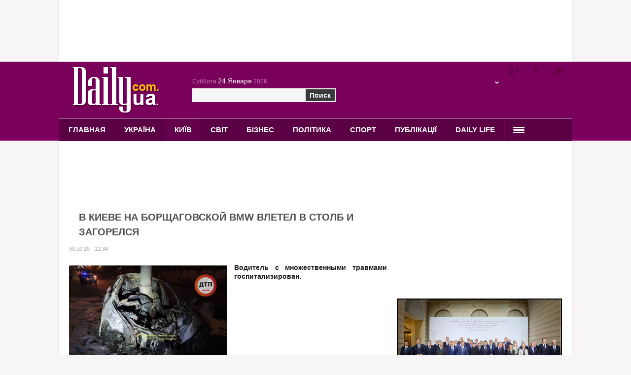

--- FILE ---
content_type: text/html; charset=utf-8
request_url: https://daily.com.ua/kiev/30-10-20191023705
body_size: 8782
content:
<!DOCTYPE html>
<html>
<head>
    <meta charset="utf-8"/>
    <!--[if lt IE 9]>
    <script src="https://html5shiv.googlecode.com/svn/trunk/html5.js"></script><![endif]-->
    <title>Київ - В Киеве на Борщаговской BMW влетел в столб и загорелся</title>
    <script src="/js/jquery-1.7.1.min.js" type="text/javascript"></script>
    <script src="/js/jquery.flexslider-min.js"></script>
    <script src="/js/js_min.js"></script>
    <script src="/js/masonry.js"></script>
    <meta name="keywords" content="" />
    <meta name="description" content="Водитель с множественными травмами госпитализирован." />
    <meta name="viewport" content="width=device-width, initial-scale=1, user-scalable=yes" />
    <meta name="it-rating" content="it-rat-318e98989e3e458effdcf2c91c5ff236"/>
    <meta property="twitter:card" content="summary"/>
    <meta property="twitter:url" content="https://daily.com.ua/kiev/30-10-20191023705"/>
    <meta property="twitter:title" content="Київ - В Киеве на Борщаговской BMW влетел в столб и загорелся"/>
    <meta property="twitter:description" content="Водитель с множественными травмами госпитализирован."/>
    <meta property="twitter:image" content="https://daily.com.ua/upload/files/11157242287855.jpeg"/>
    <meta property="fb:admins" content="DailyComUa"/>
    <meta property="fb:app_id" content="364228721085254"/>
    <meta property="og:title" content="Київ - В Киеве на Борщаговской BMW влетел в столб и загорелся"/>
    <meta property="og:type" content="article"/>
    <meta property="og:description" content="Водитель с множественными травмами госпитализирован."/>
    <meta property="og:url" content="https://daily.com.ua/kiev/30-10-20191023705"/>
    <meta property="og:image" content="https://daily.com.ua/upload/files/11157242287855.jpeg"/>
    <meta property="og:image:url" content="https://daily.com.ua/upload/files/11157242287855.jpeg"/>
    <meta property="og:site_name" content="DailyUA"/>
    <meta name="yandex-verification" content="bee07148a005bdb2" />
    <meta http-equiv="Cache-Control" content="max-age=300, must-revalidate" />
    <script>
        window.fbAsyncInit = function() {
            FB.init({
                appId      : '364228721085254',
                xfbml      : true,
                version    : 'v3.2'
            });
            FB.AppEvents.logPageView();
        };

        (function(d, s, id){
            var js, fjs = d.getElementsByTagName(s)[0];
            if (d.getElementById(id)) {return;}
                js = d.createElement(s); js.id = id;
            js.src = "https://connect.facebook.net/en_US/sdk.js";
            fjs.parentNode.insertBefore(js, fjs);
        }(document, 'script', 'facebook-jssdk'));
    </script>
    <script>(function(w,d,s,l,i){w[l]=w[l]||[];w[l].push({'gtm.start': new Date().getTime(),event:'gtm.js'});var f=d.getElementsByTagName(s)[0],j=d.createElement(s),dl=l!='dataLayer'?'&l='+l:'';j.async=true;j.src='https://www.googletagmanager.com/gtm.js?id='+i+dl;f.parentNode.insertBefore(j,f);})(window,document,'script','dataLayer','GTM-PFMMG6W');</script>
    <link href="/template/css/style_not_main_min.css" rel="stylesheet">
    <link href="/template/css/style_new_min.css" rel="stylesheet">
    <!--[if IE 7]>
    <link rel="stylesheet" type="text/css" href="/template/css/ie7_min.css"/>
    <![endif]-->
</head>
<body>
<center>
    <noscript><iframe src="https://www.googletagmanager.com/ns.html?id=GTM-PFMMG6W" height="0" width="0" style="display:none;visibility:hidden"></iframe></noscript>

    <script defer src="//pagead2.googlesyndication.com/pagead/js/adsbygoogle.js"></script>
    <!-- D-UA-6 -->
    <ins class="adsbygoogle top__googleAds"
         data-ad-client="ca-pub-6436997084159592"
         data-ad-slot="6413952667"></ins>
    <script>
        (adsbygoogle = window.adsbygoogle || []).push({});
    </script>
</center>
<div class="header_bg"></div>
<div class="wrapper">
    <header class="header">
        <a href="/" class="logotype"></a>
        <div class="search">
            <form action="/search" method="POST" id="search">
                <span class="date">Суббота <span>24 Января</span> 2026</span>
                <input type="text" name="request"/>
                <div class="button">Поиск</div>
            </form>
        </div>
        <ul class="social_links">
            <noindex>
                <li><a href="https://plus.google.com/101624690829463781005/about" target="_blank" rel="nofollow"></a>
                </li>
                <li><a href="https://www.facebook.com/pages/DailyUA/237993666247094" target="_blank" class="fb"
                       rel="nofollow"></a></li>
                <li><a href="https://twitter.com/DailyUA_" target="_blank" class="tw" rel="nofollow"></a></li>
            </noindex>
            <!--
            <li><a href="#" class="all"></a></li>
            //-->
        </ul>


        <!-- // <div class="exchange">
            {$currency}
        </div> // -->
        <div class="weather"><!-- <span class="w_icon" style="background-position: {$left} {$top};"></span> -->
<span class="w_region"></span>
<span class="w_temp"></span>
<span class="arrow"></span>
<ul style='z-index:999;'>
<!-- //
   <!--  <li id="r_1">Полтава</li>
    <li id="r_2">Черкассы</li>
    <li id="r_3">Житомир</li>
    <li id="r_4">Сумы</li>
    <li id="r_5">Чернигов</li>
    <li id="r_6">Ровно</li>
    <li id="r_7">Донецк</li>
    <li id="r_8">Херсон</li>
    <li id="r_9">Черновцы</li>
    <li id="r_10">Винница</li>
    <li id="r_11">Николаев</li>
    <li id="r_12">Хмельницкий</li>
    <li id="r_13">Тернополь</li>
    <li id="r_14">Кировоград</li>
    <li id="r_15">Львов</li>
    <li id="r_16">Днепропетровск</li>
    <li id="r_17">Запорожье</li>
    <li id="r_19">Харьков</li>
    <li id="r_22">Севастополь</li>
    <li id="r_23">Киев</li>
    <li id="r_25">Одесса</li>
    <li id="r_28">Луцк</li>
    <li id="r_30">Ужгород</li>
    <li id="r_31">Луганск</li>
    <li id="r_32">Ивано-Франковск</li> // -->
</ul></div>
                <nav>
			<ul class="menu">
			     <li><a href="/">Главная</a></li>
<li><a href="/ukraine">Україна</a></li>
<li><a class="current" href="/kiev">Київ</a></li>
<li><a href="/world">Світ</a></li>
<li><a href="/business">Бізнес</a></li>
<li><a href="/politics">Політика</a></li>
<li><a href="/sport">Спорт</a></li>
<li><a href="/publication">Публікації</a></li>
<li><a href="/daily-life">Daily Life</a></li>
                 <li><a class="list"><span></span></a></li>
			</ul>
			<ul class="hide_menu">
                <li><a href="/it-technologies">IT технології</a></li>
<li><a href="/announcement">Анонс</a></li>
<li><a href="/news-from-partners">Новини від партнерів</a></li>
			</ul>
		</nav>

    </header>
    <div class="middle">

        <div class="container">
            <div class="content left">
	<div class="page full_news">
		<div class="full_news">
			<script type="application/ld+json">
				{
					"@context": "https://schema.org/",
					"@type": "Blog",
					"name": "В Киеве на Борщаговской BMW влетел в столб и загорелся",
					"author": {
						"@type": "Person",
						"name": "DailyUA"
					},
					"datePublished": "30.10.19 - 11:34",
					"description": "",
					"prepTime": "PT20M"
				}
			</script>

			<h1>В Киеве на Борщаговской BMW влетел в столб и загорелся</h1>
			<span class="info">30.10.19 - 11:34</span>
			<div class="socials">
				<div class="sharethis-inline-share-buttons"></div>
			</div>
		</div>

		<strong></strong>

		<p><img class="first_image" src="https://daily.com.ua/upload/files/11157242287855.jpeg" style="max-width:320px !important;" onload="imageScale(this);" alt="first_image"/><strong>
Водитель с множественными травмами госпитализирован.</strong><br /><br /><p>Вечером 29 октября в Киеве на выезде с улицы Борщаговской на Воздухофлотский проспект произошло ДТП с пожаром и пострадавшими.</p>

<p>Автомобиль BMW вылетел с дороги, врезался в столб и загорелся. Водитель с множественными травмами госпитализирован.</p>

<p>Об этом информирует <a href="https://lb.ua/go.php?url=aHR0cHM6Ly93d3cuZmFjZWJvb2suY29tL3BnL2R0cC5raWV2LnVhL3Bvc3RzLw==">dtp.kiev.ua</a>.</p>

<p>&quot;Столб разорвал BMW на части и вошёл в салон до задних сидений. Водитель в тяжелом состоянии в реанимации... после столкновения автомобиль загорелся&quot;, - говорится в сообщении.</p>


<img alt="" src="https://i.lb.ua/037/02/5db8ad74d967b.jpeg">

</p>
		

		

		<h2 class="commentBlk__title">Комментарии<img id="img_com" class="comments__titleImg" src="/template/images/comm.jpg" alt="comm.jpg"/></h2>
		<div class="add_com">
			<form action="" id="comment_form" class="commentForm" method="POST" enctype="multipart/form-data">
    <input type='text' name='comm_name' class="for_hide commentForm__input" id='comm_name' placeholder="Ваше имя" onkeyup="Ru(this);"/>
    <textarea placeholder="Ваш комментарий" id="comment" name="comment" maxlength="300" onkeyup="Ru(this);"></textarea>

    <div class="commentForm__captchaWrapper">
        <div class="for_hide commentForm__captcha">
          <input class='commentForm__captchaInput' type='text' name='captcha' id='captcha' placeholder="Введите код"/>
        </div>
        <div class="for_hide commentForm__captchaCode">
         <img class='code' src="https://daily.com.ua/captcha.php?t=" alt="captcha code" />
        </div>
        <div class="for_hide refresh" onClick="capchaRefrash();"></div>
    </div>
    <input type="hidden" name="re" id="re" />
</form>

<div class="send_comment">Отправить</div>
			<input type='hidden' value='1023705' id='this_news_id' />
		</div>
						
		<div class="comments_list">
    
</div>

	</div>

	<br><br><br>
	<div id="commentsad">
            <div class="r38343"></div>
            <script>
                (function() {
                    var container = (function() {
                        var informers = document.getElementsByClassName('r38343'),
                            len = informers.length;
                        return len ? informers[len - 1] : null;
                    })(),
                    idn = (function() {
                        var i, num, idn = '', chars = "abcdefghiklmnopqrstuvwxyz",
                        len = Math.floor((Math.random() * 2) + 4);
                        for (i = 0; i < len; i++) {
                            num = Math.floor(Math.random() * chars.length);
                            idn += chars.substring(num, num + 1);
                        }
                        return idn;
                    })();
                    container.id = idn;

                    var script = document.createElement('script');
                    script.className = 's38343';
                    script.src = 'https://mediabrama.com/ru/jj/38343/?v=1';
                    script.dataset.idn = idn;
                    container.appendChild(script);
                })();
            </script>
	</div>

</div>

        </div>

        <div class='new_style_class'>
            
            
            
        </div>

        <aside class="right_sidebar sidebar">
         <div class="sidebar__content">
            <script async src="//pagead2.googlesyndication.com/pagead/js/adsbygoogle.js"></script>
            <!-- D_UA-7 -->
            <ins class="adsbygoogle sidebar__googleAds"
                 data-ad-client="ca-pub-6436997084159592"
                 data-ad-slot="7110126662"></ins>
            <script>
                (adsbygoogle = window.adsbygoogle || []).push({});
            </script>

            
            <div id="n4p_28625" style="float:left; margin:10px 0;"></div>
						<script type="text/javascript" charset="utf-8">
						  (function(d,s){
							var o=d.createElement(s);
							o.async=true;
							o.type="text/javascript";
							o.charset="utf-8";
							if (location.protocol == "https:") {
							  o.src="https://js.ru.redtram.com/n4p/0/28/ticker_28625.js";
							}
							else {
							  o.src="https://js.ru.redtram.com/n4p/0/28/ticker_28625.js";
							}
							var x=d.getElementsByTagName(s)[0];
							x.parentNode.insertBefore(o,x);
						  })(document,"script");
						</script>

            <div class="sidebar__item">
                <a href='/politics/07-01-20261276441' class="newsCard">
	<div class='newsCard__content'>
		<img class='newsCard__img' src='/upload/files/11176776939145.jpg' alt='newsCard__img'/>
		<p class='newsCard__text '>Зеленський розповів про зустріч Коаліції охочих</p>
	</div>
</a>

            </div>

            <div id="aside_2ndad" class="sidebar__item">
                <div class="r23238"></div>
                <script type="text/javascript">
                    (function() {
                        var date = new Date();

                        try {
                            date = new Date(date.toLocaleString('en-US', {
                                timeZone: 'Europe/Kiev'}
                            ));
                        } catch (e) {}

                        var ext = [
                            (date.getFullYear()).toString(),
                            ('0'+(date.getMonth()+1).toString()).substr(-2),
                            ('0'+(date.getDate()).toString()).substr(-2)
                        ].join('');

                        var tag = (function() {
                            var informers = document.getElementsByClassName('r23238'),
                                len = informers.length;
                            return len ? informers[len - 1] : null;
                        })(),
                        idn = (function() {
                            var i, num, idn = '', chars = "abcdefghiklmnopqrstuvwxyz",
                            len = Math.floor((Math.random() * 2) + 4);
                            for (i = 0; i < len; i++) {
                                num = Math.floor(Math.random() * chars.length);
                                idn += chars.substring(num, num + 1);
                            }
                            return idn;
                        })();
                        var container = document.createElement('div');
                            container.id = idn;
                        tag.appendChild(container);
                        var script = document.createElement('script');
                            script.className = 's23238';
                            script.src = 'https://mediabrama.com/shop/j/23238/?v=1?date='+ ext;
                            script.charset = 'utf-8';
                            script.dataset.idn = idn;
                        tag.parentNode.insertBefore(script, tag);
                    })();
                </script>
            </div>

            <div class="sidebar__item">
                <a href='/ukraine/23-11-20251272597' class="newsCard">
	<div class='newsCard__content'>
		<img class='newsCard__img' src='/upload/files/1117638835692.jpeg' alt='newsCard__img'/>
		<p class='newsCard__text second'>Уряд змінив умови програми Національний кешбек</p>
	</div>
</a>

            </div>

            <div class="sidebar__item">
                
            </div>

<!-- before </body> -->

            <div class="sidebar__item">
                <a href='/ukraine/23-01-20261277816' class="newsCard">
	<div class='newsCard__content'>
		<img class='newsCard__img' src='/upload/files/11176917004355.jpg' alt='newsCard__img'/>
		<p class='newsCard__text second'>В багатьох регіонах України аварійні відключення</p>
	</div>
</a>

            </div>
            <div class="sidebar__item">
                <a href='/ukraine/09-01-20261276636' class="newsCard">
	<div class='newsCard__content'>
		<img class='newsCard__img' src='/upload/files/11176795626934.jpg' alt='newsCard__img'/>
		<p class='newsCard__text second'>В Україні без світла понад 1000 населених пунктів</p>
	</div>
</a>

            </div>

            <div>
                <div id="SinoptikInformer" style="width:240px;" class="SinoptikInformer type1c1">
    <div class="siHeader">
        <div class="siLh">
            <div class="siMh">
                <a onmousedown="siClickCount();" class="siLogo" href="https://ua.sinoptik.ua/" target="_blank" rel="nofollow" title="Погода"></a>Погода <span id="siHeader"></span>
            </div>
        </div>
    </div>
    <div class="siBody">
        <a onmousedown="siClickCount();" href="https://ua.sinoptik.ua/погода-київ" rel="nofollow" title="Погода у Києві" target="_blank">
            <div class="siCity">
                <div class="siCityName"><span>Київ</span></div>
                <div id="siCont0" class="siBodyContent">
                    <div class="siLeft">
                        <div class="siTerm"></div>
                        <div class="siT" id="siT0"></div>
                        <div id="weatherIco0"></div>
                    </div>
                    <div class="siInf">
                        <p>вологість: <span id="vl0"></span></p>
                        <p>тиск: <span id="dav0"></span></p>
                        <p>вітер: <span id="wind0"></span></p>
                    </div>
                </div>
            </div>
        </a>
        <div class="siLinks">Погода на 10 днів від <a href="https://ua.sinoptik.ua/погода-київ/10-днів" title="Погода на 10 днів" target="_blank" rel="nofollow" onmousedown="siClickCount();">sinoptik.ua</a></div>
    </div>
    <div class="siFooter">
        <div class="siLf">
            <div class="siMf"></div>
        </div>
    </div>
</div>
<script type="text/javascript" charset="UTF-8" src="//sinoptik.ua/informers_js.php?title=4&amp;wind=3&amp;cities=303010783&amp;lang=ua"></script>
                <div>
                    <br /><div id="3c3db5f6b6e6cd082403d1e141ec2623" ><div id="3c3db5f6b6e6cd082403d1e141ec2623_t" class="blk--hidden" target="_blank"></div></div>
                </div>

                <div id="gtrf_inf_2125" class="gtrf_inf" data-tisid="2125"></div>
                <!-- <script type="text/javascript" async="async">
                    var dtx_2125 = new Date();
                    var tx_2125 = dtx_2125.getTime();
                    var gtrf_2125_scrpt = document.createElement("script");
                    gtrf_2125_scrpt.type = "text/javascript";
                    gtrf_2125_scrpt.src = "https://traffer.net" +
                        "/pl_js/st_1_pl.js?inf_id=2125&t=" + tx_2125;
                    gtrf_2125_scrpt.async = "async";
                    var bd0_gtrf_2125 = document.getElementsByTagName("body")[0];
                    if (document.addEventListener) {
                        document.addEventListener("DOMContentLoaded",
                            bd0_gtrf_2125.appendChild(gtrf_2125_scrpt), false);
                    } else {
                        if (window.addEventListener) {
                            window.addEventListener("load", bd0_gtrf_2125.appendChild(gtrf_2125_scrpt), false);
                        } else {
                            if (document.attachEvent) {
                                document.attachEvent("onreadystatechange", function (){
                                    if(document.readyState === "complete")
                                    {
                                        bd0_gtrf_2125.appendChild(gtrf_2125_scrpt);
                                    }
                                }
                        )
                    ;
                    }else
                    {
                        if (window.attachEvent) {
                            window.attachEvent("onload", bd0_gtrf_2125.appendChild(gtrf_2125_scrpt));
                        }
                    }
                    }
                    }</script>
                    -->

                <!-- {$widget}
 -->
            </div>
            
            <div class="block">
				<div class="title">Фото<a href="/photo">Все<span></span></a></div>
				<div class="pictures">
					<div><a href="/ukraine/01-03-20241210084"><img src="https://daily.com.ua/upload/files/11170931751520.jpg" onLoad="imageScale(this);" alt="photo"/></a></div>
					<span>
                        <span><a href="/ukraine/23-07-20221152951"><img src="https://daily.com.ua/upload/files/11165856026961.jpg" onLoad="imageScale(this);" alt="photo"/></a></span><span><a href="/daily-life/20-07-20201064909"><img src="https://daily.com.ua/upload/files/11159522874870.jpg" onLoad="imageScale(this);" alt="photo"/></a></span><span><a href="/ukraine/11-04-20201050530"><img src="https://daily.com.ua/upload/files/111586607299100.jpg" onLoad="imageScale(this);" alt="photo"/></a></span>
					</span>
				</div>
</div>
                        <div class="block">
				<div class="title">Видео<a href="/video">Все<span></span></a></div>
				<div class="pictures">
					<div><a href="/politics/19-03-20231175800"><img src="https://daily.com.ua/upload/files/11167923752567.jpg" onLoad="imageScale(this);" alt="video"/><span class="play"></span></a></div>
					<span>
					<span><a href="/daily-life/23-10-20221161899"><img src="https://daily.com.ua/upload/files/11166650905323.png" onLoad="imageScale(this);" alt="video"/></a><span class="play"></span></span><span><a href="/kiev/15-12-20201087279"><img src="https://daily.com.ua/upload/files/687_1608040509_1608038541-6297.webp" onLoad="imageScale(this);" alt="video"/></a><span class="play"></span></span><span><a href="/politics/1905541-vr-skorotila-termini-rozglyadu-zakonoproektiv-zelenskogo-pro-pidtrimku-biznesu"><img src="https://daily.com.ua/upload/files/11160683318279.jpg" onLoad="imageScale(this);" alt="video"/></a><span class="play"></span></span>
					</span>
				</div>
			</div>
            <div class="block" id="tags_cloud">
    <div class="title">Теги</div>
    <div class="tags">
        <a href="/hashtag/железная дорога" class="hashtag" style="font-size:22px">железная дорога</a> <a href="/hashtag/Евгений Комаровский" class="hashtag" style="font-size:21px">Евгений Комаровский</a> <a href="/hashtag/Греция" class="hashtag" style="font-size:20px">Греция</a> <a href="/hashtag/Михаил Саакашвили" class="hashtag" style="font-size:19px">Михаил Саакашвили</a> <a href="/hashtag/медреформа" class="hashtag" style="font-size:18px">медреформа</a> <a href="/hashtag/кроссовки" class="hashtag" style="font-size:17px">кроссовки</a> <a href="/hashtag/глибина ринку це" class="hashtag" style="font-size:16px">глибина ринку це</a> <a href="/hashtag/начитка тексту англійською" class="hashtag" style="font-size:15px">начитка тексту англійською</a> <a href="/hashtag/Leatherman Wave Plus" class="hashtag" style="font-size:14px">Leatherman Wave Plus</a> <a href="/hashtag/Вторая мировая война" class="hashtag" style="font-size:13px">Вторая мировая война</a> <a href="/hashtag/Google" class="hashtag" style="font-size:12px">Google</a> <a href="/hashtag/доллар" class="hashtag" style="font-size:11px">доллар</a>
    </div>
</div>
            <div class="block">
<div class="title">Найдите нас на Facebook</div>
<iframe src="//www.facebook.com/plugins/likebox.php?href=https%3A%2F%2Fwww.facebook.com%2Fpages%2FDailyUA%2F237993666247094&amp;width=335&amp;height=258&amp;colorscheme=light&amp;show_faces=true&amp;header=false&amp;stream=false&amp;show_border=false" scrolling="no" frameborder="0" class="findUs__fb" allowTransparency="true"></iframe>
</div>

            <script async src="//pagead2.googlesyndication.com/pagead/js/adsbygoogle.js"></script>

						<ins class="adsbygoogle"
							 style="display:inline-block;width:320px;height:100px"
							 data-ad-client="ca-pub-6436997084159592"
							 data-ad-slot="4238598661"></ins>
						<script>
						(adsbygoogle = window.adsbygoogle || []).push({});
						</script>

            <div class='SAPE'>

            </div>

            <iframe src="//kinoafisha.ua/widget/index.html" width="300" height="250" align="center" frameBorder="0" scrolling="no"></iframe>
            <script async src="//pagead2.googlesyndication.com/pagead/js/adsbygoogle.js"></script>

						<ins class="adsbygoogle"
							 style="display:inline-block;width:320px;height:100px"
							 data-ad-client="ca-pub-6436997084159592"
							 data-ad-slot="4238598661"></ins>
						<script>
						(adsbygoogle = window.adsbygoogle || []).push({});
						</script>

         </div>
        </aside>

    </div>
</div>
</div>
<div class="footer_bg">
    <div class="footer">
        <nav>
            <ul class="menu">
                <li><a href="/">Главная</a></li>
                <li><a href="/ukraine">Украина</a></li>
                <li><a href="/kiev">Киев</a></li>
                <li><a href="/world">Мир</a></li>
                <li><a href="/business">Бизнес</a></li>
                <li><a href="/" class="logotype"></a></li>
                <li><a href="/politics">Политика</a></li>
                <li><a href="/sport">Спорт</a></li>
                <li><a href="/publication">Публикации</a></li>
                <li><a href="/daily-life">Daily Life</a></li>
                <li><a href="/rss" target="_blank">RSS</a></li>
                <li><a href="/publications">Статьи от партнеров</a></li>
                <li><a href="/contacts">Контакты</a></li>
            </ul>
        </nav>
        <!-- 1ed878607014d681 -->
        <div class="center">
            <div class="banners">
                <span>
                    <noindex><a href="https://www.ua-region.com.ua" rel="nofollow" title="Предприятия Украины"><img
                        src="https://www.ua-region.com.ua/pic/ua-logo.gif" border="0" width="88"
                        height="31" alt="Предприятия Украины" title="Предприятия Украины"></a></noindex>
                    </span>
                <span>
                    <!--bigmir)net TOP 100-->
                    <script type="text/javascript" language="javascript"><!--
                        bmN = navigator, bmD = document, bmD.cookie = 'b=b', i = 0, bs = [], bm ={v:119253,s:119253,t:3,c:bmD.cookie?1:0,n:Math.round((Math.random()* 1000000)),w:0};
                        for (var f = self; f != f.parent; f = f.parent) bm.w++;
                        try{
                            if
                            (bmN.plugins&&bmN.mimeTypes.length&&(x=bmN.plugins['Shockwave Flash']))bm.m=parseInt(x.description.replace(/([a-zA-Z]|\s)+/,''));
                        else
                            for(var f=3;f<20;f++)if(eval('new ActiveXObject("ShockwaveFlash.ShockwaveFlash.'+f+'")'))bm.m=f}catch(e){;}
                        try{
                            bm.y=bmN.javaEnabled()?1:0}catch(e){;}
                        try{
                            bmS=screen;bm.v^=bm.d=bmS.colorDepth||bmS.pixelDepth;bm.v^=bm.r=bmS.width}catch(e){;}
                        r = bmD.referrer.replace(/^w+:\/\//, '');
                        if (r && r.split('/')[0] != window.location.host){
                            bm.f=escape(r).slice(0,400);bm.v^=r.length}
                            bm.v ^= window.location.href.length;
                        for (var x in bm) if (/^[vstcnwmydrf]$/.test(x)) bs[i++] = x + bm[x];
                        bmD.write('<a href="https://www.bigmir.net/" target="_blank" onClick="img=new Image();img.src="https://www.bigmir.net/?cl=119253";"><img src="https://c.bigmir.net/?' + bs.join('&') + '"  width="88" height="31" border="0" alt="bigmir)net TOP 100" title="bigmir)net TOP 100"></a>');
                        //-->
                    </script>
                    <noscript>
                    <noindex><a href="https://www.bigmir.net/" rel="nofollow" target="_blank"><img
                        src="https://c.bigmir.net/?v119253&s119253&t3" width="88" height="31"
                        alt="bigmir)net TOP 100" title="bigmir)net TOP 100" border="0"/></a></noindex>
                    </noscript>
                    <!--bigmir)net TOP 100-->
                </span>
            </div>
        </div>

        <div class="informations">
            <a class="developed_by" href="https://orangesputnik.org" target="_blank"
               title="Разработка сайтов, продвижение, поддержка">Поддержка сайта — Orange Sputnik</a>
            <!--
				<a href="#">Реклама на сайте</a>
				<span>При перепечатке материалов ссылка на DailyUA обязательна<br/>
				Copyright © 2008 — 2023. DailyUA</span>//-->
        </div>
    </div>
</div>
    <script defer language="javascript"
            src="https://informers.ukr.net/kino/js.php?c=1&m=2&img=left&cl=000000&cp=utf8&h"></script>
    <script defer language="javascript"
            src="https://informers.ukr.net/tv/js.php?c=1&m=2&img=left&cl=000000&cp=utf8&h"></script>
    <script defer type="text/javascript"
            src="https://platform-api.sharethis.com/js/sharethis.js#property=661013f8853a5a00199084ee&product=inline-share-buttons&source=platform"></script>
<script defer src="https://static.cloudflareinsights.com/beacon.min.js/vcd15cbe7772f49c399c6a5babf22c1241717689176015" integrity="sha512-ZpsOmlRQV6y907TI0dKBHq9Md29nnaEIPlkf84rnaERnq6zvWvPUqr2ft8M1aS28oN72PdrCzSjY4U6VaAw1EQ==" data-cf-beacon='{"version":"2024.11.0","token":"77087245ac81464cbc945691ec01e762","r":1,"server_timing":{"name":{"cfCacheStatus":true,"cfEdge":true,"cfExtPri":true,"cfL4":true,"cfOrigin":true,"cfSpeedBrain":true},"location_startswith":null}}' crossorigin="anonymous"></script>
</body>
</html>


--- FILE ---
content_type: text/html; charset=utf-8
request_url: https://www.google.com/recaptcha/api2/aframe
body_size: 269
content:
<!DOCTYPE HTML><html><head><meta http-equiv="content-type" content="text/html; charset=UTF-8"></head><body><script nonce="0CGj-bBU_6WAjWS5xDo-PA">/** Anti-fraud and anti-abuse applications only. See google.com/recaptcha */ try{var clients={'sodar':'https://pagead2.googlesyndication.com/pagead/sodar?'};window.addEventListener("message",function(a){try{if(a.source===window.parent){var b=JSON.parse(a.data);var c=clients[b['id']];if(c){var d=document.createElement('img');d.src=c+b['params']+'&rc='+(localStorage.getItem("rc::a")?sessionStorage.getItem("rc::b"):"");window.document.body.appendChild(d);sessionStorage.setItem("rc::e",parseInt(sessionStorage.getItem("rc::e")||0)+1);localStorage.setItem("rc::h",'1769250127226');}}}catch(b){}});window.parent.postMessage("_grecaptcha_ready", "*");}catch(b){}</script></body></html>

--- FILE ---
content_type: text/css
request_url: https://daily.com.ua/template/css/style_not_main_min.css
body_size: 7317
content:
*{margin:0;padding:0}article,aside,details,figcaption,figure,footer,header,hgroup,main,nav,section,summary{display:block}body{font:12px/18px Arial,sans-serif;width:100%;background:#f7f5f5 url(../images/patterns/bg.png) center top repeat-y}button,input,textarea{border:none;outline:0;font-size:100%;margin:0;vertical-align:baseline}img{border:0}.center{position:relative;float:right;right:50%}span.photo,span.video{display:inline-block;background:url(../images/sprite.png) -14px 0 no-repeat;width:9px;height:7px;margin-left:5px}span.photo{background-position:-8px -9px;height:8px}.header_bg{width:100%;height:156px;background:#79005b;border-bottom:4px solid #870066;position:relative;z-index:1;min-width:1040px}.wrapper{width:1040px;margin:0 auto}.header{height:160px;margin-top:-160px;position:relative;z-index:2}.header a.logotype{float:left;background:url(../images/logotype.png) no-repeat;display:block;width:190px;height:108px;margin:2px 60px 4px 20px}.header a.logotype:hover{background-position:0 -108px}.header nav{float:left;position:relative;width:1040px}.header ul.menu{width:1040px;display:inline-block;font-size:15px;font-weight:700;text-transform:uppercase;border-top:1px solid #fff;background:#5b0045;overflow:hidden}.header ul.menu li{list-style:none;float:left}.header ul.menu li a{color:#fff;text-decoration:none;display:inline-block;padding:14px 19px}.header ul.menu li a.current,.header ul.menu li a:hover{background:#65004c;border-right:1px solid #6b0051;border-left:1px solid #6b0051;padding:14px 18px}.header ul.menu li a.list{float:left;color:#fff;text-decoration:none;display:inline-block;width:21px;height:12px;cursor:pointer;padding:16px 18px 16px 17px}.header ul.menu li a.list:hover{padding:16px 17px 16px 16px}.header ul.menu li .list span{display:inline-block;background:url(../images/sprite.png) -77px -20px no-repeat;width:23px;height:13px;cursor:pointer}.header ul.menu li:last-child{border-left:1px solid #79005b}.header ul.hide_menu{position:absolute;right:0;text-align:right;display:none}.header ul.hide_menu li{list-style:none}.header ul.hide_menu li a{display:block;color:#fff;font-weight:700;background:#5b0045;border-left:2px solid #ffc000;padding:5px 10px;margin-bottom:3px;text-decoration:none}.header ul.hide_menu li a:hover{background:#65004c;color:#ffc000}.header div.search{float:left;width:294px;margin:30px 0 0 0}.header div.search span.date{color:#c57ab2;font-size:12px}.header div.search span.date span{color:#f6f6f6;font-size:14px}.header div.search input{float:left;width:215px;background:#f6f6f6;font-size:12px;color:#a5a5a5;border:none;padding:0 8px;line-height:28px;height:28px;margin:5px 0}.header div.search div.button{float:left;margin-top:5px;display:inline-block;background:#3a3a3a;font-size:14px;color:#f6f6f6;border:none;padding:3px 8px;cursor:pointer;margin-left:-3px;font-weight:700;border:2px solid #f6f6f6}.header div.search div.button:hover{background:#262626}.header div.search a{color:#c57ab2;font-size:12px;float:right;text-decoration:underline}.header div.search a:hover{color:#d68ac3}.header ul.social_links{float:right;margin:13px 17px 0 0}.header ul.social_links li{float:left;list-style:none;border-right:1px solid #5b0045;display:inline-block;padding:0 15px;height:12px}.header ul.social_links li:last-child{border:none;padding:0 0 0 15px}.header ul.social_links a{display:inline-block;background:url(../images/sprite.png) -34px -59px;width:20px;height:20px;position:relative;top:-3px}.header ul.social_links a.fb{background-position:-54px -59px;width:10px}.header ul.social_links a.fb:hover{background-position:-54px -79px}.header ul.social_links a.vk{background-position:-64px -59px;width:14px}.header ul.social_links a.vk:hover{background-position:-64px -79px}.header ul.social_links a.tw{background-position:-78px -59px;width:20px}.header ul.social_links a.tw:hover{background-position:-78px -79px}.header ul.social_links a.all{background-position:-22px -78px;width:11px;height:11px;top:-1px}.header ul.social_links a.all:hover{background-position:-22px -89px}.header ul.social_links a:hover{background-position:-34px -79px}.header div.language{float:right;display:inline-block;margin:10px 0 0 35px}.header div.language a{color:#fff;text-decoration:none;text-transform:uppercase;padding:3px 5px}.header div.language a:hover{border:1px solid #fff;padding:2px 4px}.header div.language a.current,.header div.language a.current:hover{background:#860165;color:#5b0045;border:none;padding:3px 5px}.header div.exchange{float:left;width:250px;display:block;color:#c57ab2;text-transform:uppercase;margin:33px 0 0 40px}.header div.exchange span{color:#fff}.header div.exchange span.down,.header div.exchange span.up{background:url(../images/sprite.png) no-repeat;width:7px;height:9px;display:inline-block;margin:0 8px 0 4px}.header div.exchange span.up{background-position:-7px 0}.header div.exchange span.cloud{background:url(../images/sprite.png) -71px 0 no-repeat;width:29px;height:20px;display:inline-block;margin:0 4px 0;position:relative;top:4px;margin-top:-20px}.header div.exchange span.city{text-transform:none}.header div.exchange span.arrow{background:url(../images/sprite.png) 0 -9px no-repeat;width:8px;height:5px;display:inline-block;margin:0 4px 0;position:relative;top:-2px}.header div.exchange a{display:inline-block;margin-left:50px;cursor:pointer}.middle{width:100%;position:relative;margin:20px 0 15px 0}.middle:after{display:table;clear:both;content:''}.container{width:100%;float:left}.content{padding:0 375px 0 20px}.left{float:left}.content h1{font-stretch:condensed;color:#79005b;text-transform:uppercase;font-size:22px;line-height:17px;font-weight:400;margin-bottom:10px}.content .slider{height:248px;position:relative;overflow:hidden}.slider .flex-control-nav{position:absolute;bottom:10px;right:10px;text-align:center}.slider .flex-control-nav li{margin:0 3px;display:inline-block;zoom:1}.slider .flex-control-paging li a{width:11px;height:11px;display:block;background:#fff;cursor:pointer;text-indent:-9999px}.slider .flex-control-paging li a:hover{background:#333;background:#ffc000}.slider .flex-control-paging li a.flex-active{background:#000;background:#ffc000;cursor:default}.slider .flex-direction-nav a{display:inline-block;width:24px;height:24px;margin:-12px 0 0;position:absolute;top:50%;background:url(../images/sprite.png) no-repeat;text-indent:-9999px}.slider .flex-direction-nav .flex-prev{left:0;background-position:-54px -100px}.slider .flex-direction-nav .flex-next{right:298px;background-position:-78px -100px}.slider .flex-direction-nav .flex-prev:hover{background-position:-54px -124px}.slider .flex-direction-nav .flex-next:hover{background-position:-78px -124px}.content .slider .desc{width:259px;height:208px;float:right;padding:20px;font-size:14px;color:#fff;line-height:17px;position:relative}.content .slider .desc_slide{position:absolute;background:#333;width:300px;height:248px;margin-left:345px;float:left;font-size:14px;color:#fff;line-height:17px}.content .slider .img{position:relative;overflow:hidden;width:346px;height:248px}.content .slider .img img{min-height:248px;min-width:346px;display:none}.content .slider .img .hot{width:50px;height:52px;background:url(../images/sprite.png) 0 -100px no-repeat;position:absolute;bottom:10px;left:10px}.content .slider li{list-style:none}.content .slider li a{color:#fff;text-decoration:none!important}.content .slider li a img{border:none}.content .slider h2{font-size:16px;line-height:24px;color:#fff;text-transform:uppercase;font-weight:700;margin-bottom:10px;max-height:92px;overflow:hidden}.content .slider .desc span{float:left;display:inline-block;width:100%;font-size:11px;margin-top:10px;max-height:66px;overflow:hidden}.content .slider .desc span.date{position:absolute;left:20px;bottom:14px}.middle .carousel_bg{float:left;width:1040px;height:106px;border-bottom:4px solid #870066;margin-bottom:35px}.middle .carousel_head_news{width:235px;padding:30px 20px;float:left;height:46px;color:#1b1b1b;font-weight:700}.middle .carousel{float:left;color:#1b1b1b;margin:10px 0 0 5px;width:680px;position:relative;right:-20px}.middle .carousel ul li>div{float:left;display:inline-block;padding:10px 10px}.middle .carousel a{color:#5b0045}.middle .carousel a:hover{color:#dedede}.middle .carousel li{float:right;list-style:none}.middle .carousel .img{float:left;width:85px;height:60px;overflow:hidden;margin-right:10px}.middle .carousel .img img{max-height:60px}.middle .carousel a span{display:inline-block;background:url(../images/sprite.png) 0 -14px no-repeat;width:7px;height:10px;margin-left:5px;position:relative;top:1px}.carousel .flex-direction-nav a{display:inline-block;width:26px;height:26px;margin:-12px 0 0;outline:0;position:absolute;top:50%;background:url(../images/sprite.png) no-repeat;text-indent:-9999px}.carousel .flex-direction-nav .flex-prev{left:-36px;background-position:-19px -7px}.carousel .flex-direction-nav .flex-next{right:-36px;margin-left:20px;background-position:-45px -7px}.carousel .flex-direction-nav .flex-prev:hover{background-position:-19px -33px}.carousel .flex-direction-nav .flex-next:hover{background-position:-45px -33px}.carousel .flex-direction-nav .flex-disabled{display:none}.content .head_news{float:left;color:#515151;font-size:13px;width:650px;margin:20px -5px}.content .head_news a{color:#515151;cursor:pointer}.content .head_news a:hover>div{color:#65004c;text-decoration:underline}.content .head_news a.all{float:left;display:inline-block;width:645px;background:#f6f6f6;padding:3px 0;text-align:center;font-stretch:condensed;font-size:13px;text-transform:uppercase;margin:5px 5px 30px 5px;cursor:pointer;text-decoration:none}.content .head_news a.all:hover{background:#ffc000}.content .head_news a.all span{display:inline-block;background:url(../images/sprite.png) -23px 0 no-repeat;width:4px;height:7px;margin-left:5px;position:relative;top:-1px}.content .head_news a>div{float:left;width:315px;margin:5px;line-height:16px;position:relative}.content .head_news a>div>div{float:left;margin-right:15px;width:100px;height:80px;overflow:hidden}.content .head_news a>div>div img{min-height:80px}.content .head_news a>div span.date{font-size:11px;color:#a5a5a5;float:left;position:absolute;bottom:0;text-decoration:none}.content .news{float:left;width:645px;font-size:13px;margin-bottom:20px}.content .news .title{width:645px;font-size:22px;color:#79005b;text-transform:uppercase;border-bottom:4px solid #eaeaea;padding-bottom:10px;margin-bottom:10px;font-stretch:condensed;position:relative}.content .news .title a{display:inline-block;color:#6e6e6e;font-size:13px;float:right;text-decoration:none;font-stretch:condensed;padding:2px 4px;position:absolute;right:0}.content .news .title a:hover{background:#65004c;color:#fff}.content .news .title a span{display:inline-block;background:url(../images/sprite.png) -23px 0 no-repeat;width:4px;height:7px;margin-left:5px;position:relative;top:-1px}.content .news .title a:hover span{background-position:-27px 0}.content .news .block .img{width:180px;height:135px;overflow:hidden;margin-bottom:10px}.content .news a:hover{color:#65004c}.content .news .block{float:left;display:block;width:180px;color:#515151;text-decoration:none;margin:0 25px 0 0}.content .news .block:hover{text-decoration:underline}.content .news .block .img img{min-height:135px}.content .news span.date{font-size:11px;color:#a5a5a5;float:left}.content .news ul.mini li{list-style:none;float:left;border-bottom:1px solid #eaeaea;padding:0 0 10px 0;position:relative;width:235px}.content .news ul.mini li:last-child{border:none}.content .news ul.mini li span.time{float:left;font-size:10px;display:inline-block;color:#79005b;height:18px;position:relative}.content .news ul.mini li a{float:left;display:inline-block;overflow:hidden;color:#515151;text-decoration:none;line-height:18px}.content .news ul.mini li a:hover{color:#65004c;text-decoration:underline}.content .news ul.mini span.date{margin-top:3px}.page{margin:20px 20px 0}.content .page{float:left;margin:10px 0 0 0}.page .speedbar{color:#a5a5a5;font-size:11px;margin-left:-3px}.page .speedbar a{color:#a5a5a5;margin:0 3px;text-decoration:none}.page .speedbar a.current,.page .speedbar a:hover{color:#5b0045}.page h1,.page.full_news h2.com{font-size:22px;font-stretch:condensed;min-width:645px;width:100%;border-bottom:4px solid #eaeaea;color:#79005b;text-transform:uppercase;padding:10px 0;font-weight:400;margin-bottom:20px;margin-top:100px}.short_news{width:630px;height:80px;border-bottom:1px solid #eaeaea;padding:0 15px 30px 0;position:relative;margin-bottom:10px}.short_news .img{float:left;width:130px;height:100px;overflow:hidden;margin:0 15px 0 0;position:relative}.short_news .img span.plus_photo{display:inline-block;background:url(../images/sprite.png) -16px -60px no-repeat;width:17px;height:17px;position:absolute;left:0;bottom:0}.short_news .info{float:left;width:485px;position:absolute;bottom:8px;color:#a5a5a5;font-size:11px}.short_news .info span.author{display:inline-block;float:right;font-style:italic}.short_news .info span.align{display:inline-block;float:left}.short_news .info span.author a{color:#5b0045;text-decoration:none}.short_news .info span.author a:hover{text-decoration:underline}.short_news .info span.com{display:inline-block;background:url(../images/sprite.png) -88px -158px no-repeat;padding-left:16px;height:18px;position:relative;float:right}.short_news>a{color:#515151;font-weight:700;text-decoration:none;font-size:14px}.short_news .align a{color:#79005b;text-decoration:none;text-transform:uppercase}.short_news>a:hover{text-decoration:underline}.centered{position:relative;float:right;right:50%}.pagination{position:relative;float:left;left:50%;margin-top:20px}.pagination_item{display:inline-block;padding:3px 10px;background:#ffc000;font-weight:700;color:#515151;cursor:pointer;margin:1px;-webkit-border-radius:2px;-moz-border-radius:2px;border-radius:2px;behavior:url(pie.htc)}.pagination_item.current,.pagination_item:hover{background:#79005b;color:#fff}.pagination_next,.pagination_prev{display:inline-block;background:url(../images/sprite.png) -72px -34px no-repeat;width:8px;height:13px;position:relative;top:2px;margin:0 3px;cursor:pointer}.pagination_prev:hover{background-position:-72px -47px}.pagination_next{background-position:-80px -34px}.pagination_next:hover{background-position:-80px -47px}.pagination .page_dots{font-weight:700;margin:0 5px;position:relative;top:4px}.head_publication{width:615px;padding:15px;background:#f7f5f5;margin-bottom:10px;overflow:hidden}.head_publication .img{float:left;width:310px;height:210px;overflow:hidden;position:relative;margin:0 15px 2px 0}.head_publication .img span.plus_photo{display:inline-block;background:url(../images/sprite.png) -16px -60px no-repeat;width:17px;height:17px;position:absolute;right:0;top:0}.head_publication>a{color:#515151;font-weight:700;text-decoration:none;font-size:19px}.head_publication>a:hover{text-decoration:underline}.head_publication .info{display:inline-block;color:#a5a5a5;font-size:11px;margin-top:10px}.head_publication .info span.author{display:inline-block;margin:10px 0;font-style:italic}.head_publication .info span.author a{color:#5b0045;text-decoration:none}.head_publication .info span.author a:hover{text-decoration:underline}.head_publication .info span.com{display:inline-block;background:url(../images/sprite.png) -7px -17px no-repeat;width:12px;height:11px;position:relative;top:3px;margin:0 3px}.publication_list{float:left;width:100%}.publication{float:left;width:282px;background:#f7f5f5;margin:0 5px 10px 5px;padding:15px;position:relative;height:180px}.publication .img{float:left;width:115px;height:75px;overflow:hidden;position:relative;margin:0 10px 0 0}.publication .img span.plus_photo{display:inline-block;background:url(../images/sprite.png) -16px -60px no-repeat;width:17px;height:17px;position:absolute;right:0;top:0}.publication>a{color:#515151;font-weight:700;text-decoration:none;font-size:14px}.publication>a:hover{text-decoration:underline}.publication .info{float:left;clear:both;display:inline-block;color:#a5a5a5;font-size:11px;margin:5px 0;width:100%}.publication span.author{display:inline-block;width:100%;text-align:right;font-style:italic;margin-top:10px;font-size:11px}.publication span.author a{color:#5b0045;text-decoration:none}.publication span.author a:hover{text-decoration:underline}.publication .info span.com{display:inline-block;background:url(../images/sprite.png) -7px -17px no-repeat;width:12px;height:11px;position:relative;top:3px;margin:0 3px}.page.full_news h1{font:bold 20px/30px arial;color:#515151;border:none;margin-bottom:0;padding:20px 0 10px 20px}.full_news{font-size:12px;color:#515151;margin-top:-20px;width:645px}.full_news p{text-align:justify;padding:5px 0;clear:both;font-size:14px;color:#1a1a1a;margin:0 0}.full_news ol,.full_news ul{font-size:14px;color:#1a1a1a;padding-inline-start:32px}.full_news blockquote{color:#1a1a1a;padding:20px 60px;font-size:16px;font-style:italic;border-left:3px solid #79005b;margin:10px 20px}.full_news .info{float:left;width:645px;color:#a5a5a5;font-size:11px;margin-bottom:15px}.full_news .info span.author{display:inline-block;font-style:italic;margin-left:75px}.full_news .info span.author a{color:#5b0045;text-decoration:none}.full_news .info span.author a:hover{text-decoration:underline}.full_news .info span.com{display:inline-block;background:url(../images/sprite.png) -7px -17px no-repeat;width:12px;height:11px;position:relative;top:3px;margin:0 5px 0 3px}.full_news .img{max-width:645px;max-height:430px;overflow:hidden;margin:10px 0}.full_news .img_desc{width:645px;color:#515151;text-align:center;display:block;background:#eaeaea;padding:5px 0;margin:-10px 0 10px 0;font-size:12px}.full_news a{color:#018fc5}.full_news a:hover{text-decoration:none}.full_news h2.com{margin:25px 0 10px 0}.full_news h2 span{color:#ffc000}.full_news img{max-width:645px}.full_news .button{background:#ccc;width:120px;height:35px;font-weight:700;text-transform:uppercase;color:#79005b;line-height:40px;text-align:center;cursor:pointer;float:right;margin-top:10px;border-radius:5px;float:left;font-style:italic;font-family:arial}.full_news .add_com{width:645px;margin-top:15px}.add_com .refresh{position:absolute;left:160px;top:10px;cursor:pointer;width:30px;height:26px;background:url(../images/refresh.png)}.full_news .add_com .label{font-weight:700;padding:0 0;display:block;margin:0!important}.full_news .add_com textarea{padding:10px;width:624px;resize:none;height:14px;border:1px solid #717171;font-family:arial;color:#000;-webkit-box-shadow:inset 0 1px 0 0 #c9c9c9;-moz-box-shadow:inset 0 1px 0 0 #c9c9c9;box-shadow:inset 0 1px 0 0 #c9c9c9;transition:.5s}.full_news .add_com input{padding:5px 10px;border:1px solid #717171;-webkit-box-shadow:inset 0 1px 0 0 #c9c9c9;-moz-box-shadow:inset 0 1px 0 0 #c9c9c9;box-shadow:inset 0 1px 0 0 #c9c9c9}.full_news .add_com .name{height:30px;width:230px;line-height:30px;margin-bottom:10px}.full_news .add_com .captcha{float:left;margin-left:165px;margin-top:14px;width:225px}.full_news .add_com .captcha .cap_img{width:90px;height:30px;background:#333;display:inline-block;float:left}.full_news .add_com .captcha .cap_ref{background:url(../images/sprite.png) -7px -77px no-repeat;width:15px;height:15px;display:inline-block;cursor:pointer;float:left;position:relative;top:8px;margin:0 10px}.full_news .add_com .code{line-height:30px;float:left;margin-top:8px}.full_news .add_com ul{margin:0;padding:0}.full_news .add_com ul li{margin-right:5px;display:inline-block}.full_news .add_com span{font-style:italic;display:block;margin-bottom:10px}.full_news .add_com ul li.vk{background:url(../images/socicons.png) no-repeat 0 0;width:24px;height:23px}.full_news .add_com ul li.facebook{background:url(../images/socicons.png) no-repeat -25px 0;width:24px;height:23px}.full_news .add_com ul li.ok{background:url(../images/socicons.png) no-repeat -50px 0;width:24px;height:23px}.full_news .add_com ul li.google{background:url(../images/socicons.png) no-repeat -75px 0;width:24px;height:23px}.full_news .add_com ul li.yandex{background:url(../images/socicons.png) no-repeat -100px 0;width:24px;height:23px}.full_news .add_com ul li a{display:block;width:24px;height:24px}.comment{float:left;width:645px;border-bottom:1px solid #dadada;padding:15px 0 15px 0;font-size:9px;color:#000}.comment.reply{float:right;width:615px}.comment .avatar{float:left;width:50px;height:50px;margin-right:15px}.comment .avatar img{width:40px;height:40px}.comment .text{float:left;font-size:14px;width:580px;position:relative;text-align:justify}.comment.reply .text{width:540px}.comment .text div a{color:#0f698c;font-size:9px;text-decoration:none}.comment .info{float:left;margin-bottom:3px;width:580px}.comment.reply .info{width:540px}.comment .info .red{color:red}.comment .reply{display:inline-block;color:#0f698c;font-weight:700;font-size:9px;text-decoration:none;cursor:pointer}.comment textarea{padding:10px;width:548px;margin-top:5px;resize:none;height:14px;border:1px solid #717171;font-family:arial;font-weight:700;color:#000;-webkit-box-shadow:inset 0 1px 0 0 #c9c9c9;-moz-box-shadow:inset 0 1px 0 0 #c9c9c9;box-shadow:inset 0 1px 0 0 #c9c9c9;transition:.5s}.add_com input:focus::-webkit-input-placeholder{color:#fff}.add_com input:focus::-moz-placeholder{color:#fff}.add_com input:focus:-moz-placeholder{color:#fff}.add_com input:focus:-ms-input-placeholder{color:#fff}.add_com textarea:focus::-webkit-input-placeholder{color:#fff}.add_com textarea:focus::-moz-placeholder{color:#fff}.add_com textarea:focus:-moz-placeholder{color:#fff}.add_com textarea:focus:-ms-input-placeholder{color:#fff}.comment .info a{float:left;display:inline-block;color:#0f698c;font-weight:700;font-size:14px;text-decoration:none}.comment .info a:hover{text-decoration:underline}.comment .info>span{float:right;display:inline-block;font-size:13px;color:#01ab30;font-weight:700}.comment .info>span span{display:inline-block;width:16px;height:16px;background:url(../images/ratt.png);margin:0 0 -3px 5px;cursor:pointer}.comment .info>span .minus{background-position:-16px 0}.for_hide{display:none}.media{position:relative}.media h1{border-bottom:4px solid #ffc000}.media .tabs{position:absolute;top:8px;right:0;width:216px}.tabs .photo,.tabs .photo_current,.tabs .video,.tabs .video_current{float:left;width:108px;height:30px;background:url(../images/media.png) no-repeat}.tabs .video{background-position:-108px 0}.tabs .photo{background-position:0 -30px}.tabs .video_current{background-position:-108px -30px}.media .media_item{float:left;position:relative;width:323px;height:293px;margin:0 0 15px 15px}.media .pagination{margin:5px 0}.media .media_list{float:left;margin-left:-15px}.media_item .img{width:323px;height:243px;overflow:hidden}.media_item .play{background:url(../images/play.png) -44px -115px no-repeat;position:absolute;width:97px;height:97px;top:50%;left:50%;margin:-73px 0 0 -48px}.media_item .media_video{background:url(../images/sprite.png) 0 -152px no-repeat;width:27px;height:22px;position:absolute;top:10px;left:10px}.media_item .media_photo{background:url(../images/sprite.png) -27px -152px no-repeat;width:27px;height:22px;position:absolute;top:10px;left:10px}.media_item .desc a{width:293px;height:70px;background:#f7f5f5;position:absolute;bottom:0;padding:15px;color:#4d4a4b;font-weight:700;font-size:14px;text-transform:uppercase}.media_item .info{float:left;width:323px;color:#a5a5a5;font-size:11px;margin-top:5px;text-transform:none;font-weight:400;position:absolute;bottom:8px;left:15px}.media_item .info span.author{display:inline-block;font-style:italic;position:absolute;right:37px}.media_item .info span.author a{color:#5b0045;text-decoration:none}.media_item .info span.author a:hover{text-decoration:underline}.media_item .info span.com{display:inline-block;background:url(../images/sprite.png) -7px -17px no-repeat;width:12px;height:11px;position:relative;top:3px;margin:0 5px 0 3px}.search{float:left;font-size:14px;color:#515151;margin:0 -20px}.search .num{width:1000px;border-bottom:1px solid #eaeaea;padding-bottom:20px;color:#7f7f7f;margin:0 20px}.search .result{float:left;width:480px;border-bottom:1px solid #eaeaea;padding:20px;font-size:13px}.search .result:hover{background:#f6f6f6}.search .result a{width:100%;display:inline-block;color:#515151;font-weight:700;text-decoration:none;margin-bottom:5px;font-size:14px}.search .result a:hover{text-decoration:underline}.search .result span{background:#ffc000}.search .result div{width:100%;display:inline-block;font-style:italic;font-size:12px;color:#7f7f7f;margin-top:5px}.search .pagination{margin-bottom:5px}.extensions h1{border-bottom:none}.extensions .block{width:720px;height:195px;border-top:4px solid #79005b;border-bottom:4px solid #79005b;margin:-20px 0 20px 0;background:#ffc000;padding:35px 140px 0 140px}.extensions .block>div{float:left;width:350px;margin-bottom:30px}.extensions .block>div>span{font-weight:700}.extensions .block label span{margin:0 5px;display:inline-block}.extensions input{-webkit-box-shadow:inset 6px 6px 5px -6px rgba(50,50,50,.75);-moz-box-shadow:inset 6px 6px 5px -6px rgba(50,50,50,.75);box-shadow:inset 6px 6px 5px -6px rgba(50,50,50,.75);background:#eaeaea;font-family:arial;padding:0 10px;font-size:13px;color:#b6b6b6;font-style:italic}.extensions .input_text{height:30px;width:230px;line-height:30px}.extensions .input_num{height:30px;width:30px;line-height:30px}.right_sidebar{float:left;width:335px;margin-left:-355px;position:relative;padding-right:20px}.right_sidebar.margin{margin-top:37px}.right_sidebar .block{float:left;margin-bottom:25px}.right_sidebar .block .title{width:335px;font-size:22px;color:#79005b;text-transform:uppercase;border-bottom:4px solid #eaeaea;padding-bottom:10px;margin-bottom:10px;font-stretch:condensed;position:relative}.right_sidebar .block .title.news{margin-bottom:5px}.right_sidebar .block .title a{display:inline-block;color:#6e6e6e;font-size:13px;text-decoration:none;font-stretch:condensed;padding:2px 4px;position:absolute;right:0}.right_sidebar .block .title a:hover{background:#65004c;color:#fff}.right_sidebar .block .title a span{display:inline-block;background:url(../images/sprite.png) -23px 0 no-repeat;width:4px;height:7px;margin-left:5px;position:relative;top:-1px}.right_sidebar .block .title a:hover span{background-position:-27px 0}.right_sidebar .block ul li{list-style:none;float:left;border-bottom:1px solid #eaeaea;width:100%;vertical-align:middle;padding:10px 0}.right_sidebar .block ul li span.time{float:left;font-size:10px;display:inline-block;color:#79005b;position:relative;height:18px}.right_sidebar .block ul li a{float:right;display:inline-block;width:240px;overflow:hidden;color:#515151;text-decoration:none;line-height:14px;margin-top:5px}.right_sidebar .block ul li a:hover{color:#65004c;text-decoration:underline}.right_sidebar .block .pictures{float:left;width:338px}.right_sidebar .block .pictures div{float:left;width:335px;height:222px;overflow:hidden;position:relative}.right_sidebar .block .pictures a{display:block}.right_sidebar .block .pictures div img{width:335px}.right_sidebar .block .pictures>span{float:left;margin-left:-5px}.right_sidebar .block .pictures>span span{float:left;display:block;width:108px;height:71px;overflow:hidden;margin-left:5px;margin-top:5px;position:relative}.right_sidebar .block .pictures>span>span:last-child{width:109px}.right_sidebar .block .pictures span span img{max-height:71px}.right_sidebar .block .pictures div .play{width:115px;height:115px;background:url(../images/play.png) no-repeat;position:absolute;top:50%;left:50%;margin:-57px 0 0 -57px}.right_sidebar .block .pictures span .play{width:44px;height:44px;background:url(../images/play.png) 0 -115px no-repeat;position:absolute;top:50%;left:50%;margin:-22px 0 0 -22px}.footer_bg{float:left;background:#79005b;width:100%;height:170px}.footer{width:1040px;height:170px;margin:0 auto;background:#5b0045;position:relative}.footer ul.menu{display:inline-block;margin-top:50px;text-align:center;position:relative;float:left;left:50%}.footer nav{position:relative;float:right;right:50%}.footer ul.menu li{list-style:none;float:left;margin:0 10px;font-size:13px}.footer ul.menu li a{color:#fff;font-weight:400}.footer ul.menu li a.current,.footer ul.menu li a:hover{color:#c57ab2}.footer ul.menu li a.logotype{background:url(../images/small_logotype.png) no-repeat;display:inline-block;width:106px;height:60px;margin:-30px 20px 0 20px}.footer ul.menu li a.logotype:hover{background-position:0 -60px}.footer .banners{width:722px;position:relative;float:left;left:50%}.footer .banners span{float:left;display:inline-block;margin:0 7px}.footer .informations{width:1000px;float:left;text-align:left;margin-top:8px;padding:0 20px;color:#fff;font-size:11px;font-weight:400}.footer .informations a{float:left;position:relative;top:15px;font-size:13px;color:#fff}.footer .informations a:hover{text-decoration:none}.footer .informations a.stearling{float:right}.footer .informations span{float:left;display:inline-block;position:relative;left:50%;margin-left:-238px;text-align:center}.weather{float:right;margin-top:34px}.weather span{color:#fff;cursor:pointer}.weather ul{position:absolute;z-index:500;list-style-type:none;width:400px;background:#fff;margin-top:37px;right:0;display:none;box-shadow:1px 1px 3px #790058}.weather ul li{margin:10px;display:inline-block;width:110px}.weather ul li:hover{cursor:pointer;color:#790058}.weather .w_icon{background:url(../images/weather.png) no-repeat;padding:10px 20px}.header div.weather span.arrow{background:url(../images/sprite.png) 0 -9px no-repeat;width:8px;height:5px;display:inline-block;margin:0 4px 0;position:relative;top:-2px}.hidden{display:none}h1.false{width:685px;margin-top:20px;text-align:center;color:#79005b}.first_image{float:left;padding:5px 15px 0 0}.news-block-magick{margin-top:-50px}.news-block-magick td{text-align:center!important}.news-block-magick img{width:45px!important;height:45px!important;padding:5px 30px!important;border:none!important}.news-block-magick div{margin:0 10px!important}.mcdesc{display:none!important}div#n4p_11981 table{width:645px!important}div#n4p_11981{float:left;padding:10px 0 0 0}div.new_top_news{width:351px;height:236px;background:#000;margin:-15px 0 10px 0;position:relative;overflow:hidden;border:2px solid #000}img.top_new_img{width:351px;height:180px;margin:7px 0 0 2px;position:relative;z-index:1}p.top_new_text{color:#fff;font-size:18px!important;padding:5px 2%;text-align:left;position:absolute;left:0;bottom:0;display:block;width:100%;z-index:2;background:#000;opacity:.8}.page.full_news h2{font-size:1.5em;color:#515151}.page.full_news h3{font-size:1.5em;color:#515151;margin:20px 0 10px 20px}.page h1{margin-top:110px}div.new_bottom_news{width:351px;height:175px;background:#5b0045;margin:-15px 0 10px 0;position:relative;overflow:hidden;border:2px solid #000}p.bottom_new_text{color:#fff;font-size:16px!important;font-weight:600;color:red;padding:5px 2%;text-align:left;position:absolute;left:0;bottom:0;display:block;width:100%;z-index:2;background:#000;opacity:.8}p.bottom_new_text.second{color:#fff;font-size:16px!important;font-weight:400;color:#fff;padding:5px 2%;text-align:left;position:absolute;left:0;bottom:0;display:block;width:100%;z-index:2;background:#000;opacity:.8}.uurk{margin-bottom:-10px!important}.publication_list .news-block a{display:block;margin-bottom:7px;color:#515151;font-size:14px;text-decoration:none;font-weight:700}.publication_list .news-block{width:100%;margin-bottom:20px}.publication_list .news-block a:hover{color:#65004c;text-decoration:underline}.publication_list .news-block p{color:#515151;font-size:12px;text-decoration:none;font-weight:400}a.hashtag{background:#5b0045;color:#fff;display:inline-block;margin:0 10px 3px 0;padding:4px 9px;text-decoration:none}.socials{margin:-5px 0 15px -3px;float:left}.commentBlk__title{font-weight:700;font-size:22px;font-style:italic;margin:10px 0 10px 0;text-transform:uppercase;color:#000;min-width:645px;width:100%;border-bottom:4px solid #eaeaea;padding:10px 0}#commentsad{display:inline-block !important;}

--- FILE ---
content_type: text/css
request_url: https://daily.com.ua/template/css/style_new_min.css
body_size: 1431
content:
.clearfix:after{content:" ";visibility:hidden;display:block;height:0;clear:both}.text--bolder{font-weight:700;text-align:justify;font-size:14px;color:#1a1a1a}.blk{display:block}.blk--outside{position:absolute;margin-left:-9999px}.blk--hidden{display:none}.blk--centered{text-align:center}.newsCard{display:block;text-decoration:none;height:180px}.newsCard__content{height:100%;background:#5b0045;position:relative;border:2px solid #000;z-index:0;box-sizing:border-box}.newsCard__img{width:100%;height:100%;object-fit:cover;object-position:center}.newsCard__text{color:#fff;font-size:14px;font-weight:600;padding:5px 2%;text-align:left;position:absolute;display:block;left:0;bottom:0;width:100%;z-index:1;background:#000;opacity:.8;box-sizing:border-box}.sidebar__content{display:flex;flex-direction:column}.sidebar__item{width:100%;margin-bottom:10px}.sidebar__media{margin-bottom:25px}.sidebar__googleAds{display:inline-block;width:100%;height:280px}.top__googleAds{display:inline-block;width:1040px;height:120px}.uurk{margin-bottom:10px}.main_bloger{border:1px solid #ccc;padding:10px}.main_bloger__title{font-weight:900;font-size:22px;font-style:italic}.main_bloger__card{margin-top:20px}.opinionCard{display:flex;align-items:center;padding:0 15px;text-decoration:none;color:#000}.opinionCard__avatar{width:76px;min-width:76px}.opinionCard__textBlk{margin-left:20px}.opinionCard__name{font-weight:800}.opinionCard__text{font-size:10px}.slide__img{float:left}.right_sidebar .block{margin-bottom:25px}.inlineNews{display:flex;align-items:center;border-bottom:1px solid #eaeaea;padding:5px 0 0 10px;list-style: none;}.inlineNews>span{color: #a5a5a5;}.inlineNews__time{font-size:10px;}.inlineNews__date{font-size:18px;font-stretch:condensed;margin-right:5px;}.inlineNews_date:empty{display:none;}.inlineNews__linkText{display:inline-block;width: 245px;color:#515151;text-decoration:none;margin-left:10px;}.inlineNews__linkText:hover{color:#65004c;text-decoration:underline;}.news-block-magick div{margin:0}.lenta__container{width:640px;float:left;margin:230px 0 20px -330px}.developed_by{text-decoration:none;float:right}.weblog__i{position:absolute}.dailylife{float:left;width:618px;border:1px solid #000;margin:-10px 0 0 -330px;padding:10px;color:#1a1a1a;text-decoration:none;text-align:justify}.dailylife .title{width:638px;float:left;background:#000 url(/template/images/daily.png) no-repeat;height:42px;margin:-10px 0 10px -10px}.dailylife .images{width:340px;height:220px;overflow:hidden;float:left;margin:0 15px 5px 0}.dailylife .name{text-align:left;float:left;width:262px;font-size:18px;text-transform:uppercase;color:#474a4f;font-weight:700;margin-top:5px}.dailylife .date{display:block;float:left;width:263px;color:#ccc;font-size:12px;margin:15px 0}#LentaInform11386{width:336px;margin-left:-40px}#LentaInformScriptRootN11386{width:336px;margin-top:30px}#MarketGid13443{margin-top:-20px;width:335px;margin-left:-15px}#MarketGidScriptRootN3277{margin-top:5px}table.rt_table_28625{margin-bottom:20px}.mg-effect-image-scale-on-hover{width:336px!important}.findUs__fb{border:none;overflow:hidden;width:335px;height:258px}.page__topGap{margin-top:150px}.personSection{display:flex;padding:15px 10px 10px 10px;height:200px;border-bottom:1px solid #eaeaea;margin-bottom:20px;margin-top:-55px}.personSection__avatar{margin-right:20px;width:193px}.personSection__top{margin-top:10px}.personSection__name{font-style:italic;font-size:22px;font-weight:800;max-width:400px}.personSection__position{text-align:left;font-style:italic;font-size:14px;margin-top:-5px;max-width:400px;border-bottom:1px solid #000;padding-bottom:10px}.personSection__title{font-size:20px;line-height:120%;letter-spacing:0;font-weight:800;height:64px;text-align:left;max-width:400px;text-transform:uppercase;padding-top:10px}.comments__title{font-stretch:condensed;font-weight:400;font-style:italic;text-transform:uppercase;border-bottom:4px solid #eaeaea;padding:10px 0;margin:10px 0 10px 0}.comments__titleImg{display:none;margin:0 0 -4px 10px}.googleAdSection{float:left;width:100%;margin:15px 0}.googleAdSection__content{display:inline-block;width:468px;height:60px}.commentForm__input{margin-bottom:10px;height:14px;line-height:15px;font-family:arial;padding-left:10px;width:200px}.commentForm__captchaWrapper{position:relative;margin-left:200px;text-align:center}.commentForm__captcha{position:absolute;top:9px;left:-65px}.commentForm__captchaInput{font-family:arial;width:100px;margin-right:10px}.commentForm__captchaCode{position:absolute;left:70px;top:5px}.send_comment{background:#eae7e2;color:#000;font-style:normal;font-weight:400;line-height:35px;margin-top:5px;width:120px;height:35px;text-transform:uppercase;text-align:center;cursor:pointer;border-radius:5px;float:left}.comment__responseBtn,.comment__time{font-size:14px}.comment__name{float:left;display:inline-block;color:#0f698c;font-weight:700;font-size:14px;text-decoration:none}.comment__text{word-wrap:break-word}.opinionsWrapper{display:flex;position:absolute;left:15px;width:650px;padding-bottom:15px;border-bottom:4px solid #000;color:#000}.news__leadImg{float:left;max-width:320px!important}

--- FILE ---
content_type: application/x-javascript; charset="utf-8"
request_url: https://informers.ukr.net/tv/js.php?c=1&m=2&img=left&cl=000000&cp=utf8&h
body_size: 448
content:
var rsstvukrnet='<ul><li type=square><a href="//informers.ukr.net/informer.php?url=%2F%2Ftv.ukr.net%2Fnews%2F27052022%2F170458/" target="blank"><img src="//tvgid.ua/i/uploads/20220526/pr_WXqrl.jpg" align="left" hspace=4 border=0></a><a href="//informers.ukr.net/informer.php?url=%2F%2Ftv.ukr.net%2Fnews%2F27052022%2F170458/" style="color:000000"  target="_blank">Светлана Лобода запустила бот для психологической помощи</a><br clear=left></li></ul>';
var tvdiv = document.getElementById('tvukrnet');
if( tvdiv && tvdiv.innerHTML ){
tvdiv.innerHTML=rsstvukrnet;
}//6

//Page generate   : 0.00202 sec


--- FILE ---
content_type: application/x-javascript; charset="utf-8"
request_url: https://informers.ukr.net/kino/js.php?c=1&m=2&img=left&cl=000000&cp=utf8&h
body_size: 537
content:
var rsskinoukrnet='<ul><li type=square><a href="http://informers.ukr.net/informer.php?url=https%3A%2F%2Fkinoafisha.ua%2Fnews%2Fzootropolis-2-stal-samm-kassovm-animacionnm-filmom-v-istorii-gollivuda" target="_blank"><img src="https://kinoafisha.ua/upload/2026/01/news/ne2/e5/80126/s_299r6a37zootropolis-2-stal-samm-kassovm-animacionnm-filmom-v-istorii-gollivuda.jpg" align="left" hspace=4 border=0><a href="http://informers.ukr.net/informer.php?url=https%3A%2F%2Fkinoafisha.ua%2Fnews%2Fzootropolis-2-stal-samm-kassovm-animacionnm-filmom-v-istorii-gollivuda" style="color:000000"  target="_blank">&quot;Зоотрополис 2&quot; стал самым кассовым анимационным фильмом в истории Голливуда</a><br clear=left></li></ul>';
var kinodiv = document.getElementById('kinoukrnet');
if( kinodiv && kinodiv.innerHTML ){
kinodiv.innerHTML=rsskinoukrnet;
}//6

//Page generate   : 0.00214 sec


--- FILE ---
content_type: application/javascript
request_url: https://daily.com.ua/js/js_min.js
body_size: 1252
content:
function Ru(t){t.value=t.value.replace(/[a-z]/gi,"")}function commentCallBack(t){var e=$.parseJSON(t);"ok"==e.rating?document.location.reload():"ready"==e.rating&&alert("Вы уже оценили данный коментарий.")}function capchaRefrash(){$("img.code").attr("src",""),$("img.code").attr("src","http://daily.com.ua/captcha.php?t="+Math.random())}function getCookie(t){var e=document.cookie.match(new RegExp("(?:^|; )"+t.replace(/([\.$?*|{}\(\)\[\]\\\/\+^])/g,"\\$1")+"=([^;]*)"));return e?decodeURIComponent(e[1]):void 0}function imageScale(t){var e=$(t),n=e.height(),i=(e.width(),e.parent().height()),a=e.parent().width(),o=0,c=0,s=0;(e.css({width:"auto",height:"auto",margin:0}),n>i)?(e.css({height:i+"px",width:"auto",margin:0}),e.width()<a?(s=a,o=Math.round((e.height()-i)/2),e.css({margin:0,width:s+"px",height:"auto","margin-top":"-"+o+"px"})):(c=Math.round((e.width()-a)/2),e.css({margin:0,"margin-left":"-"+c+"px"}))):(e.css({height:i+"px",width:"auto",margin:0}),e.width()<a?(s=a,o=Math.round((e.height()-i)/2),e.css({margin:0,width:s+"px",height:"auto","margin-top":"-"+o+"px"})):(c=Math.round((e.width()-a)/2),e.css({margin:0,"margin-left":"-"+c+"px"})));e.fadeIn(800),e.parent().find("div.pageLoader").fadeOut(0)}$(document).ready(function(){$(".slider").flexslider({slideshowSpeed:5e3,animationSpeed:400,animation:"slide",slideshow:!0}),$(".comments_list .comment").length>0&&$("#img_com").show(),$(".com_rat strong").each(function(){parseInt($(this).text())<0?$(this).addClass("red"):$(this).removeClass("red")}),$(".comment .info .minus, .comment .info .plus").on("click",function(){parseInt($(this).parents(".comment").find(".com_rat strong").text())<0?$(this).parents(".comment").find(".com_rat strong").addClass("red"):$(this).parents(".comment").find(".com_rat strong").removeClass("red")}),$(window).width()<=1065&&$("body").css("background","#fff"),$(window).resize(function(){$(window).width()<=1065?$("body").css("background","#fff"):$("body").css("background","#f7f5f5 url(../template/images/patterns/bg.png) center top repeat-y")}),$(".weather").on("click","span",function(){$(".weather ul").toggle()}),$(".search .button").on("click",function(){$("#search").submit()});$(".send_comment").on("click",function(){return""==$("#comm_name").val()?(alert("Введите имя"),!1):""==$("#comment").val()?(alert("Введите текст коментария"),!1):""==$("#captcha").val()?(alert("Введите код"),!1):void($("#captcha").val()==getCookie("capchaIT")?$("#comment_form").submit():alert("Проверьте код"))}),$(".comment a").on("click",function(){var t=$(this).attr("name"),e=$("#"+t).find(".name").html();$("#comment").focus().val(":"+e+" > ");var n=$(this).attr("name");n=n.replace(/[^\d]+/,""),$("#re").val(n)}),$(".all").on("click",function(){$(".hidden").slideToggle(0)}),$(".comment .reply").on("click",function(){$(this).next("textarea").slideDown(500).on("focus",function(){$(this).height("100px")})}),$(".full_news .add_com textarea").on("focus",function(){$(this).height("100px"),$(".for_hide").fadeIn(500)}),$(".carousel").flexslider({animation:"slide",animationLoop:!1,itemWidth:330,itemMargin:2,minItems:2,maxItems:2,controlNav:!1,move:1}),$(".right_sidebar .block ul li").each(function(){var t=$("a",this).height();$(this).find("span.time").css("line-height",t+9+"px")}),$(".header ul.menu li a.list").toggle(function(){$(".header ul.hide_menu").show()},function(){$(".header ul.hide_menu").hide()}),$("div.comment").hasClass("reply")&&$("div.comment.reply").find("div#reply_button").hide(),$("div.comment span.plus").on("click",function(){var t=$(this).data("value"),e=$(this).data("type"),n=$("#this_news_id").val();$.post("/rating",{id:t,type:e,news_id:n,action:"plus"},commentCallBack)}),$("div.comment span.minus").on("click",function(){var t=$(this).data("value"),e=$(this).data("type"),n=$("#this_news_id").val();$.post("/rating",{id:t,type:e,news_id:n,action:"minus"},commentCallBack)}),$("li.showWeather").on("click",function(){$(".weather ul").toggle();var t=$(this).text(),e=$(this).data("value");$("div.weather span.w_region").html(t),$("div.weather span.w_temp").html(e)})});

--- FILE ---
content_type: text/plain
request_url: https://www.google-analytics.com/j/collect?v=1&_v=j102&a=762157490&t=pageview&_s=1&dl=https%3A%2F%2Fdaily.com.ua%2Fkiev%2F30-10-20191023705&ul=en-us%40posix&dt=%D0%9A%D0%B8%D1%97%D0%B2%20-%20%D0%92%20%D0%9A%D0%B8%D0%B5%D0%B2%D0%B5%20%D0%BD%D0%B0%20%D0%91%D0%BE%D1%80%D1%89%D0%B0%D0%B3%D0%BE%D0%B2%D1%81%D0%BA%D0%BE%D0%B9%20BMW%20%D0%B2%D0%BB%D0%B5%D1%82%D0%B5%D0%BB%20%D0%B2%20%D1%81%D1%82%D0%BE%D0%BB%D0%B1%20%D0%B8%20%D0%B7%D0%B0%D0%B3%D0%BE%D1%80%D0%B5%D0%BB%D1%81%D1%8F&sr=1280x720&vp=1280x720&_u=YEDAAEABAAAAACAAI~&jid=646237564&gjid=1630132053&cid=1656399161.1769250118&tid=UA-52925374-1&_gid=385391905.1769250118&_r=1&_slc=1&gtm=45He61m0n81PFMMG6Wv892976630za200zd892976630&gcd=13l3l3l3l1l1&dma=0&tag_exp=103116026~103200004~104527907~104528501~104684208~104684211~105391252~115495940~115938465~115938468~116682876~117041587&z=27880645
body_size: -828
content:
2,cG-WL1HY5GH89